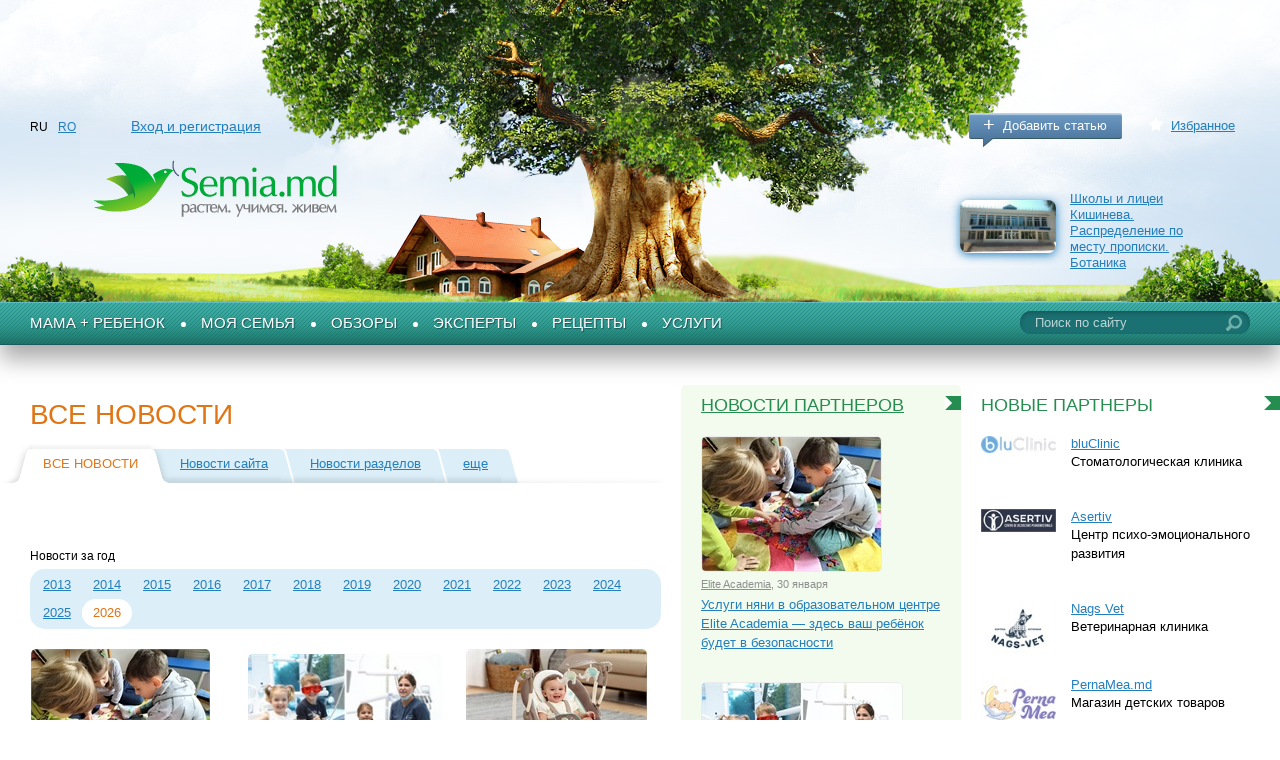

--- FILE ---
content_type: text/html; charset=utf-8
request_url: http://www.semia.md/ru/news/glamourgirls_new_05_11_2020/default.aspx
body_size: 12733
content:
<!DOCTYPE html PUBLIC "-//W3C//DTD XHTML 1.0 Transitional//EN" "http://www.w3.org/TR/xhtml1/DTD/xhtml1-transitional.dtd">

<html xmlns="http://www.w3.org/1999/xhtml" prefix="og: http://ogp.me/ns#">
<head><title>
	
                Все новости Новости в Молдове — Semia.md
            
</title><meta http-equiv="Content-Type" content="text/html; charset=utf-8" /><meta id="ctl00_metaDescription" name="description" content="
                Все новости Новости
            " /><meta id="ctl00_metaKeywords" name="keywords" content="
                Все новости Новости
            " /><meta property="fb:admins" content="100002629938082" /><link href="/favicon.ico" rel="shortcut icon" /><link rel="stylesheet" type="text/css" href="/css/style.css" /><link href="/css/jquery.autocomplete.css" rel="stylesheet" type="text/css" />
	<!--[if lte IE 7]><link rel="stylesheet" type="text/css" href="/css/ie7.css" /><![endif]-->
	<!--[if IE 8]><link rel="stylesheet" type="text/css" href="/css/ie8.css" /><![endif]-->
	<!--[if lt IE 9]><script type="text/javascript" src="/js/respond.min.js"></script><![endif]-->
	<!--[if gte IE 9]>
	  <style type="text/css">
		.gr {
		   filter: none;
		}
	  </style>
	<![endif]-->

	<script src="https://ajax.googleapis.com/ajax/libs/jquery/1.7.2/jquery.min.js"></script>

	<script type="text/javascript">		window.jQuery || document.write('<script src="/js/jquery-1.7.2.min.js">\x3C/script>')</script>

	<script src="/js/modernizr.custom.js" type="text/javascript"></script>

	<script src="/js/jquery.autocomplete.min.js" type="text/javascript"></script>

	<script type="text/javascript" src="/js/common.js"></script>

	<script src="/js/docready.js" type="text/javascript"></script>

	<link href="/js/fancybox/jquery.fancybox-1.3.4.css" rel="stylesheet" type="text/css" />

	<script src="https://ulogin.ru/js/ulogin.js"></script>
<script>
  (function(i,s,o,g,r,a,m){i['GoogleAnalyticsObject']=r;i[r]=i[r]||function(){
  (i[r].q=i[r].q||[]).push(arguments)},i[r].l=1*new Date();a=s.createElement(o),
  m=s.getElementsByTagName(o)[0];a.async=1;a.src=g;m.parentNode.insertBefore(a,m)
  })(window,document,'script','https://www.google-analytics.com/analytics.js','ga');

  ga('create', 'UA-33368992-1', 'auto');
  ga('send', 'pageview');

</script>

</head>
<body class="masterDefault">
	<form name="aspnetForm" method="post" action="/ru/news/glamourgirls_new_05_11_2020/default.aspx" id="aspnetForm">
<div>
<input type="hidden" name="__VIEWSTATE" id="__VIEWSTATE" value="/wEPDwUJLTY1MjEyNzM0ZBgBBRRjdGwwMCRjcGhNYWluJG12TWFpbg8PZGZka8eysYwpkFrz4C8YDg1YZKY3jnoGFn7D8bQ652HyaxE=" />
</div>


<script src="/handlers/Translations.ashx?lng=ru" type="text/javascript"></script>
<div>

	<input type="hidden" name="__VIEWSTATEGENERATOR" id="__VIEWSTATEGENERATOR" value="433FBFF9" />
	<input type="hidden" name="__EVENTTARGET" id="__EVENTTARGET" value="" />
	<input type="hidden" name="__EVENTARGUMENT" id="__EVENTARGUMENT" value="" />
	<input type="hidden" name="__EVENTVALIDATION" id="__EVENTVALIDATION" value="/wEdAANe3heDkQhX/SZQUhBDuqVDywt8aqQtfPSPvUoZnvGG9wUamMcL581rK4cFtI+RC28ADzz1XTrIOV5AKzbN9swuXGhZJwYaWzqsbDUs5wfw4g==" />
</div>
		<div class="imitBody">
			
<div id="fb-root"></div>
<script>    (function (d, s, id) {
        var js, fjs = d.getElementsByTagName(s)[0];
        if (d.getElementById(id)) return;
        js = d.createElement(s); js.id = id;
        js.src = "//connect.facebook.net/ru_RU/all.js#xfbml=1";
        fjs.parentNode.insertBefore(js, fjs);
    } (document, 'script', 'facebook-jssdk'));</script>

<script>
!function (d, id, did, st) {
  var js = d.createElement("script");
  js.src = "https://connect.ok.ru/connect.js";
  js.onload = js.onreadystatechange = function () {
  if (!this.readyState || this.readyState == "loaded" || this.readyState == "complete") {
    if (!this.executed) {
      this.executed = true;
      setTimeout(function () {
        OK.CONNECT.insertGroupWidget(id,did,st);
      }, 0);
    }
  }}
  d.documentElement.appendChild(js);
}(document,"ok_group_widget","54583883530266","{width:305,height:90}");
</script>

<!-- Yandex.Metrika counter -->
<script type="text/javascript">
    (function (d, w, c) {
        (w[c] = w[c] || []).push(function () {
            try {
                w.yaCounter29637525 = new Ya.Metrika({
                    id: 29637525,
                    webvisor: true,
                    clickmap: true,
                    trackLinks: true,
                    accurateTrackBounce: true
                });
            } catch (e) { }
        });

        var n = d.getElementsByTagName("script")[0],
            s = d.createElement("script"),
            f = function () { n.parentNode.insertBefore(s, n); };
        s.type = "text/javascript";
        s.async = true;
        s.src = (d.location.protocol == "https:" ? "https:" : "https:") + "//mc.yandex.ru/metrika/watch.js";

        if (w.opera == "[object Opera]") {
            d.addEventListener("DOMContentLoaded", f, false);
        } else { f(); }
    })(document, window, "yandex_metrika_callbacks");
</script>
<noscript><div><img src="//mc.yandex.ru/watch/29637525" style="position:absolute; left:-9999px;" alt="" /></div></noscript>
<!-- /Yandex.Metrika counter -->

<div class="header">
    <div class="inner clearfix">
        

        
        <ul class="langsPnl">
    
        <li>
            RU
        </li>
    
        <li>
            <a href="//www.familia.md/ro/news/glamourgirls_new_05_11_2020/default.aspx">RO</a>
        </li>
    
        </ul>

        <div class="accountPnl">
            
            <a href="/ru/signin/default.aspx" onclick="showEnterPopup(null);return false">
            Вход и регистрация
            </a>
            
            
        </div>
        <div class="addedPnl">
            <a href="/ru/add_your_article/default.aspx" class="btngr-abs btngr-addArticle plus blue gr">
                Добавить статью</a> <a href="/ru/favorites/default.aspx" class="favorite">
                    Избранное</a>
        </div>
        <br class="clear" />
        
<div class="articleHeader">
    <span class="img"><a href="/ru/info/home_and_family/education/scolarizare_2017_2018_chisinau_botanica/default.aspx">
        <img src="/i/info/Articles/mini/7230.jpg" alt="Школы и лицеи Кишинева. Распределение по месту прописки. Ботаника" title="Школы и лицеи Кишинева. Распределение по месту прописки. Ботаника"/></a></span> <span><span class="author">
            </span> <a href="/ru/info/home_and_family/education/scolarizare_2017_2018_chisinau_botanica/default.aspx">
                Школы и лицеи Кишинева. Распределение по месту прописки. Ботаника</a> </span>
</div>

        <span class="logo">
            <a id="ctl00_ucHeader_hypLogo" href="/">
            <img src="/i/logo_ru.png" alt="Семья.мд" title="Семья.мд" /></a></span>
    </div>
    
</div>
<div class="menuTop clearfix">
    <div id="ctl00_ucHeader_ctl01_pnlSearch" class="searchPnl" onkeypress="javascript:return WebForm_FireDefaultButton(event, &#39;ctl00_ucHeader_ctl01_ibtSearch&#39;)">
	
    <input name="ctl00$ucHeader$ctl01$txtSearch" type="text" value="Поиск по сайту" id="ctl00_ucHeader_ctl01_txtSearch" class="startText" />
    <input type="submit" name="ctl00$ucHeader$ctl01$ibtSearch" value="" id="ctl00_ucHeader_ctl01_ibtSearch" />

</div>

    <?xml version="1.0" encoding="utf-8"?><ul id="ulTopMenu"><li><a href="/ru/info/children/default.aspx">Мама + Ребенок</a></li><li><a href="/ru/info/home_and_family/default.aspx">Моя семья</a></li><li><a href="/ru/info/prezentari/default.aspx">Обзоры</a></li><li><a href="/ru/info/experts/default.aspx">Эксперты</a></li><li><a href="/ru/info/recete/default.aspx">Рецепты</a></li><li class="last"><a href="/ru/products/default.aspx">Услуги</a></li></ul>

</div>

			
			<div class="wrapperMain">
				<div class="innerWrapperMain">
					<div class="lCol">
						




						
	
			<h1>
				Все новости</h1>
			
					<div class="tabs-abs tabs-allNews clearfix">
						<ul>
				
					<li class="active"><a href="/ru/news/all_news/default.aspx">
						Все новости
					</a></li>
				
					<li class=""><a href="/ru/news/site_news/default.aspx">
						Новости сайта
					</a></li>
				
					<li class=""><a href="/ru/news/chapter_news/default.aspx">
						Новости разделов
					</a></li>
				
					<li class=""><a href="/ru/news/company_news/default.aspx">
						Новости организаций
					</a></li>
				
					</ul></div>
				
			
			<br />
			<br />
			
					<div class="pagingNews clearfix">
						<h6>
							Новости за год</h6>
						<ul class="paging-abs paging-news">
				
					<li class=""><a href="/ru/news/all_news/default.aspx?year=2013">
						2013
					</a></li>
				
					<li class=""><a href="/ru/news/all_news/default.aspx?year=2014">
						2014
					</a></li>
				
					<li class=""><a href="/ru/news/all_news/default.aspx?year=2015">
						2015
					</a></li>
				
					<li class=""><a href="/ru/news/all_news/default.aspx?year=2016">
						2016
					</a></li>
				
					<li class=""><a href="/ru/news/all_news/default.aspx?year=2017">
						2017
					</a></li>
				
					<li class=""><a href="/ru/news/all_news/default.aspx?year=2018">
						2018
					</a></li>
				
					<li class=""><a href="/ru/news/all_news/default.aspx?year=2019">
						2019
					</a></li>
				
					<li class=""><a href="/ru/news/all_news/default.aspx?year=2020">
						2020
					</a></li>
				
					<li class=""><a href="/ru/news/all_news/default.aspx?year=2021">
						2021
					</a></li>
				
					<li class=""><a href="/ru/news/all_news/default.aspx?year=2022">
						2022
					</a></li>
				
					<li class=""><a href="/ru/news/all_news/default.aspx?year=2023">
						2023
					</a></li>
				
					<li class=""><a href="/ru/news/all_news/default.aspx?year=2024">
						2024
					</a></li>
				
					<li class=""><a href="/ru/news/all_news/default.aspx?year=2025">
						2025
					</a></li>
				
					<li class="active"><a href="/ru/news/all_news/default.aspx?year=2026">
						2026
					</a></li>
				
					</ul></div>
				
			
					<ul class="listItems-abs listItems-newsOneCat">
				
					<li><a href="/ru/news/all_news/eliteacademia_news_30_01_2026/default.aspx"
						class="img">
						<img src="/i/info/Articles/mini/12926.jpg" alt="Услуги няни в образовательном центре Elite Academia — здесь ваш ребёнок будет в безопасности" title="Услуги няни в образовательном центре Elite Academia — здесь ваш ребёнок будет в безопасности"/></a>
						<span class="author"><a href="/ru/products/default.aspx?company=eliteacademia">Elite Academia</a>,</span>
						<span class="date">
							30 января</span>
						<a href="/ru/news/all_news/eliteacademia_news_30_01_2026/default.aspx">Услуги няни в образовательном центре Elite Academia — здесь ваш ребёнок будет в безопасности</a>
					</li>
				
					<li><a href="/ru/news/all_news/bluClinic_news_27_01_26/default.aspx"
						class="img">
						<img src="/i/info/Articles/mini/12920.jpg" alt="Первый стоматологический осмотр ребёнка — рекомендации для родителей" title="Первый стоматологический осмотр ребёнка — рекомендации для родителей"/></a>
						<span class="author"><a href="/ru/products/default.aspx?company=info@bluclinic.md">bluClinic</a>,</span>
						<span class="date">
							27 января</span>
						<a href="/ru/news/all_news/bluClinic_news_27_01_26/default.aspx">Первый стоматологический осмотр ребёнка — рекомендации для родителей</a>
					</li>
				
					<li><a href="/ru/news/all_news/pernamea_news_27_01_26/default.aspx"
						class="img">
						<img src="/i/info/Articles/mini/12919.jpg" alt="Детские шезлонги  и качалки: как выбрать идеальную модель" title="Детские шезлонги  и качалки: как выбрать идеальную модель"/></a>
						<span class="author"><a href="/ru/products/default.aspx?company=pernamea">PernaMea.md</a>,</span>
						<span class="date">
							26 января</span>
						<a href="/ru/news/all_news/pernamea_news_27_01_26/default.aspx">Детские шезлонги  и качалки: как выбрать идеальную модель</a>
					</li>
				
					<li><a href="/ru/news/all_news/academica_news_2_01_2026/default.aspx"
						class="img">
						<img src="/i/info/Articles/mini/12917.jpg" alt="В &#171;Академике&#187; открыт набор на &#171;Экспресс-подготовку к школе&#187;!" title="В &#171;Академике&#187; открыт набор на &#171;Экспресс-подготовку к школе&#187;!"/></a>
						<span class="author"><a href="/ru/products/default.aspx?company=babovaprim@gmail.com">Academica</a>,</span>
						<span class="date">
							24 января</span>
						<a href="/ru/news/all_news/academica_news_2_01_2026/default.aspx">В «Академике» открыт набор на «Экспресс-подготовку к школе»!</a>
					</li>
				
					<li><a href="/ru/news/all_news/glamourgirls_news_22_01_2026/default.aspx"
						class="img">
						<img src="/i/info/Articles/mini/12913.jpg" alt="Организуйте день рождения вашей девочки в Glamour Girls!" title="Организуйте день рождения вашей девочки в Glamour Girls!"/></a>
						<span class="author"><a href="/ru/products/default.aspx?company=glamgirls">Glamour Girls</a>,</span>
						<span class="date">
							22 января</span>
						<a href="/ru/news/all_news/glamourgirls_news_22_01_2026/default.aspx">Организуйте день рождения вашей девочки в Glamour Girls!</a>
					</li>
				
					<li><a href="/ru/news/all_news/familyshoppingcenter_news_22_01_26/default.aspx"
						class="img">
						<img src="/i/info/Articles/mini/12911.jpg" alt="Развлечения и вкусные угощения для всей семьи в Family Shopping Center" title="Развлечения и вкусные угощения для всей семьи в Family Shopping Center"/></a>
						<span class="author"><a href="/ru/products/default.aspx?company=familyshop">Family Shopping Center</a>,</span>
						<span class="date">
							22 января</span>
						<a href="/ru/news/all_news/familyshoppingcenter_news_22_01_26/default.aspx">Развлечения и вкусные угощения для всей семьи в Family Shopping Center</a>
					</li>
				
					<li><a href="/ru/news/all_news/nagsvet_news_21_01_2026/default.aspx"
						class="img">
						<img src="/i/info/Articles/mini/12909.jpg" alt="Ожирение у собак и кошек. Выберите лечебную диету вместе со специалистами клиники Nags Vet" title="Ожирение у собак и кошек. Выберите лечебную диету вместе со специалистами клиники Nags Vet"/></a>
						<span class="author"><a href="/ru/products/default.aspx?company=clinicanagsvet@gmail.com">Nags Vet</a>,</span>
						<span class="date">
							21 января</span>
						<a href="/ru/news/all_news/nagsvet_news_21_01_2026/default.aspx">Ожирение у собак и кошек. Выберите лечебную диету вместе со специалистами клиники Nags Vet</a>
					</li>
				
					<li><a href="/ru/news/all_news/sancos_news_16_01_26/default.aspx"
						class="img">
						<img src="/i/info/Articles/mini/12907.jpg" alt="Забота о себе начинаеться изнутри — проверь свой имунитет!" title="Забота о себе начинаеться изнутри — проверь свой имунитет!"/></a>
						<span class="author"><a href="/ru/products/default.aspx?company=sancos">Sancos</a>,</span>
						<span class="date">
							16 января</span>
						<a href="/ru/news/all_news/sancos_news_16_01_26/default.aspx">Забота о себе начинаеться изнутри — проверь свой имунитет!</a>
					</li>
				
					<li><a href="/ru/news/all_news/art_orehova_news_16_01_26/default.aspx"
						class="img">
						<img src="/i/info/Articles/mini/12904.jpg" alt="Творческий мастер-класс для маленьких художников!" title="Творческий мастер-класс для маленьких художников!"/></a>
						<span class="author"><a href="/ru/products/default.aspx?company=artorehova@gmail.com">Семь цветов счастья</a>,</span>
						<span class="date">
							16 января</span>
						<a href="/ru/news/all_news/art_orehova_news_16_01_26/default.aspx">Творческий мастер-класс для маленьких художников!</a>
					</li>
				
					<li><a href="/ru/news/all_news/iuliana_beauty_news_15_01_2026/default.aspx"
						class="img">
						<img src="/i/info/Articles/mini/12900.jpg" alt="Обертывания в термотуннеле – идеальное решение для стройности и здоровья в холодный сезон" title="Обертывания в термотуннеле – идеальное решение для стройности и здоровья в холодный сезон"/></a>
						<span class="author"><a href="/ru/products/default.aspx?company=iulianabeauty17@gmail.com">Iuliana Beauty</a>,</span>
						<span class="date">
							15 января</span>
						<a href="/ru/news/all_news/iuliana_beauty_news_15_01_2026/default.aspx">Обертывания в термотуннеле – идеальное решение для стройности и здоровья в холодный сезон</a>
					</li>
				
					<li><a href="/ru/news/all_news/bluClinic_news_15_01_26/default.aspx"
						class="img">
						<img src="/i/info/Articles/mini/12899.jpg" alt="Кто стоит за вашей идеальной улыбкой? Познакомьтесь с командой bluClinic" title="Кто стоит за вашей идеальной улыбкой? Познакомьтесь с командой bluClinic"/></a>
						<span class="author"><a href="/ru/products/default.aspx?company=info@bluclinic.md">bluClinic</a>,</span>
						<span class="date">
							15 января</span>
						<a href="/ru/news/all_news/bluClinic_news_15_01_26/default.aspx">Кто стоит за вашей идеальной улыбкой? Познакомьтесь с командой bluClinic</a>
					</li>
				
					<li><a href="/ru/news/all_news/moldexpo_news_15_01_26/default.aspx"
						class="img">
						<img src="/i/info/Articles/mini/12898.jpg" alt="Три дня праздничных цен на TOURISM &amp; TRAVEL EXPO – 2026" title="Три дня праздничных цен на TOURISM &amp; TRAVEL EXPO – 2026"/></a>
						
						<span class="date">
							15 января</span>
						<a href="/ru/news/all_news/moldexpo_news_15_01_26/default.aspx">Три дня праздничных цен на TOURISM & TRAVEL EXPO – 2026</a>
					</li>
				
					<li><a href="/ru/news/all_news/school_of_art_news_14_01_2025/default.aspx"
						class="img">
						<img src="/i/info/Articles/mini/12897.jpg" alt="School of Art, Design &amp; Music приглашает на курсы!" title="School of Art, Design &amp; Music приглашает на курсы!"/></a>
						<span class="author"><a href="/ru/products/default.aspx?company=dmitri_nedelcev@mail.ru">School of Art, Design & Music</a>,</span>
						<span class="date">
							14 января</span>
						<a href="/ru/news/all_news/school_of_art_news_14_01_2025/default.aspx">School of Art, Design & Music приглашает на курсы!</a>
					</li>
				
					<li><a href="/ru/news/all_news/news_pernamea_12_01/default.aspx"
						class="img">
						<img src="/i/info/Articles/mini/12895.jpg" alt="Собираетесь купить ингалятор для ребёнка? Всё, что нужно знать перед покупкой." title="Собираетесь купить ингалятор для ребёнка? Всё, что нужно знать перед покупкой."/></a>
						<span class="author"><a href="/ru/products/default.aspx?company=pernamea">PernaMea.md</a>,</span>
						<span class="date">
							12 января</span>
						<a href="/ru/news/all_news/news_pernamea_12_01/default.aspx">Собираетесь купить ингалятор для ребёнка? Всё, что нужно знать перед покупкой.</a>
					</li>
				
					<li><a href="/ru/news/all_news/news_asertiv_12_01/default.aspx"
						class="img">
						<img src="/i/info/Articles/mini/12894.jpg" alt="Когда следует обратиться к логопеду? Основные признаки, которые могут указывать на нарушения речи у ребенка" title="Когда следует обратиться к логопеду? Основные признаки, которые могут указывать на нарушения речи у ребенка"/></a>
						<span class="author"><a href="/ru/products/default.aspx?company=proasertiv.md@gmail.com">Asertiv</a>,</span>
						<span class="date">
							12 января</span>
						<a href="/ru/news/all_news/news_asertiv_12_01/default.aspx">Когда следует обратиться к логопеду? Основные признаки, которые могут указывать на нарушения речи у ребенка</a>
					</li>
				
					<li><a href="/ru/news/all_news/bravokids_news_06_10_2026/default.aspx"
						class="img">
						<img src="/i/info/Articles/mini/12892.jpg" alt="Bravokids Education заботится о психологическом развитии вашего ребёнка!" title="Bravokids Education заботится о психологическом развитии вашего ребёнка!"/></a>
						<span class="author"><a href="/ru/products/default.aspx?company=bravokids">Bravokids Education</a>,</span>
						<span class="date">
							06 января</span>
						<a href="/ru/news/all_news/bravokids_news_06_10_2026/default.aspx">Bravokids Education заботится о психологическом развитии вашего ребёнка!</a>
					</li>
				
					<li><a href="/ru/news/all_news/teko_news_06_01_2026/default.aspx"
						class="img">
						<img src="/i/info/Articles/mini/12891.jpg" alt="Знаете ли вы, что в детском саду Teko можно выбрать программу, подходящую вашему ребёнку?" title="Знаете ли вы, что в детском саду Teko можно выбрать программу, подходящую вашему ребёнку?"/></a>
						<span class="author"><a href="/ru/products/default.aspx?company=contact@tech4kids.md">Teko</a>,</span>
						<span class="date">
							06 января</span>
						<a href="/ru/news/all_news/teko_news_06_01_2026/default.aspx">Знаете ли вы, что в детском саду Teko можно выбрать программу, подходящую вашему ребёнку?</a>
					</li>
				
					<li><a href="/ru/news/all_news/umnitsa_news_06_01_2026/default.aspx"
						class="img">
						<img src="/i/info/Articles/mini/12890.jpg" alt="Откройте для себя частный детский сад Умница – место, где ваш ребёнок учится, играет и растёт с радостью!" title="Откройте для себя частный детский сад Умница – место, где ваш ребёнок учится, играет и растёт с радостью!"/></a>
						<span class="author"><a href="/ru/products/default.aspx?company=surm.anticamera">УМНИЦА</a>,</span>
						<span class="date">
							06 января</span>
						<a href="/ru/news/all_news/umnitsa_news_06_01_2026/default.aspx">Откройте для себя частный детский сад Умница – место, где ваш ребёнок учится, играет и растёт с радостью!</a>
					</li>
				
					</ul>
				
			<div class="paging2-abs paging2-news"><span class="active">1</span><a href="/ru/news/all_news/default.aspx?year=2026&page_=page_2" class="">2</a></div>
		

					</div>
					<div class="cCol">
						

						
        <h2 class="green rFlag">
            <a href="/ru/news/default.aspx">
                Новости партнеров</a>
        </h2>
        <ul class="listItems-abs listItems-newsCcol">
    
        <li>
            <a href="/ru/news/eliteacademia_news_30_01_2026/default.aspx" class="img"><img src="/i/info/Articles/mini/12926.jpg" border="0" /></a>
            <span class="date"><a href="/ru/products/default.aspx?company=eliteacademia">
                Elite Academia</a>, 30 января</span>
		    <p><a href="/ru/news/eliteacademia_news_30_01_2026/default.aspx">Услуги няни в образовательном центре Elite Academia — здесь ваш ребёнок будет в безопасности</a>
            </p>           
        </li>
    
        <li>
            <a href="/ru/news/bluClinic_news_27_01_26/default.aspx" class="img"><img src="/i/info/Articles/mini/12920.jpg" border="0" /></a>
            <span class="date"><a href="/ru/products/default.aspx?company=info@bluclinic.md">
                bluClinic</a>, 27 января</span>
		    <p><a href="/ru/news/bluClinic_news_27_01_26/default.aspx">Первый стоматологический осмотр ребёнка — рекомендации для родителей</a>
            </p>           
        </li>
    
        <li>
            <a href="/ru/news/pernamea_news_27_01_26/default.aspx" class="img"><img src="/i/info/Articles/mini/12919.jpg" border="0" /></a>
            <span class="date"><a href="/ru/products/default.aspx?company=pernamea">
                PernaMea.md</a>, 26 января</span>
		    <p><a href="/ru/news/pernamea_news_27_01_26/default.aspx">Детские шезлонги  и качалки: как выбрать идеальную модель</a>
            </p>           
        </li>
    
        </ul>
    

						
						
					</div>
					<div id="ctl00_divRightCol" class="rCol">
						
						
						
<h2 class="green rFlag">
    Новые партнеры
</h2>

        <ul class="listNewCompsOnIndex">
    
        <li><a href="/ru/products/default.aspx?company=info@bluclinic.md">
            <img src="/i/usr/mini/8653.jpg" border="0" /></a>
            <div class="cont">
                <a href="/ru/products/default.aspx?company=info@bluclinic.md">
                    bluClinic</a>
                <p>
                    Стоматологическая клиника</p>
            </div>
        </li>
    
        <li><a href="/ru/products/default.aspx?company=proasertiv.md@gmail.com">
            <img src="/i/usr/mini/8643.jpg" border="0" /></a>
            <div class="cont">
                <a href="/ru/products/default.aspx?company=proasertiv.md@gmail.com">
                    Asertiv</a>
                <p>
                    Центр психо-эмоционального развития</p>
            </div>
        </li>
    
        <li><a href="/ru/products/default.aspx?company=clinicanagsvet@gmail.com">
            <img src="/i/usr/mini/8637.jpg" border="0" /></a>
            <div class="cont">
                <a href="/ru/products/default.aspx?company=clinicanagsvet@gmail.com">
                    Nags Vet</a>
                <p>
                    Ветеринарная клиника</p>
            </div>
        </li>
    
        <li><a href="/ru/products/default.aspx?company=pernamea">
            <img src="/i/usr/mini/8609.jpg" border="0" /></a>
            <div class="cont">
                <a href="/ru/products/default.aspx?company=pernamea">
                    PernaMea.md</a>
                <p>
                    Магазин детских товаров</p>
            </div>
        </li>
    
        <li><a href="/ru/products/default.aspx?company=Stelli243">
            <img src="/i/usr/mini/8595.jpg" border="0" /></a>
            <div class="cont">
                <a href="/ru/products/default.aspx?company=Stelli243">
                    Bravito After School</a>
                <p>
                    Образовательный центр</p>
            </div>
        </li>
    
        </ul>
    



						
<h2 class="green rFlag">
	Самое интересное
</h2>

		<ul class="listItems-abs listItems-articles">
			
	
		<li class="Article"><a class="img"
			href="/ru/info/prezentari/sanatate/gde_iskati_pediatora/default.aspx">
			<span class="type"><img src="/i/info/Articles/mini/1532.jpg" alt="Где искать педиатра в Кишиневе? Обзор" title="Где искать педиатра в Кишиневе? Обзор"/><span><i></i></span></span>
		</a>
			<div class="cont">
                <span class="comercial"> </span>               
				<span class="author"><a href="/ru/users/default.aspx?id=873">Вероника Василаки</a>,</span>
				<h3>
					<a href="/ru/info/prezentari/sanatate/gde_iskati_pediatora/default.aspx">
						Где искать педиатра в Кишиневе? Обзор</a>
				</h3>
				
				<div class="statsPnl">
					<span class="likes" title="Likes">
						12</span> <span class="comments"
							title="Комментариев">
							4</span>
					<span class="views" title="Просмотров">
						269346</span>
				</div>
			</div>
		</li>
	
		<li class="Article"><a class="img"
			href="/ru/info/home_and_family/home/nagsvet_news_01_12_2025/default.aspx">
			<span class="type"><img src="/i/info/Articles/mini/12843.jpg" alt="Профессионалы по собакам и кошкам: ветеринарная клиника Nags Vet в Кишинёве" title="Профессионалы по собакам и кошкам: ветеринарная клиника Nags Vet в Кишинёве"/><span><i></i></span></span>
		</a>
			<div class="cont">
                <span class="comercial"> </span>               
				<span class="author"><a href="/ru/products/default.aspx?company=clinicanagsvet@gmail.com">Nags Vet</a>,</span>
				<h3>
					<a href="/ru/info/home_and_family/home/nagsvet_news_01_12_2025/default.aspx">
						Профессионалы по собакам и кошкам: ветеринарная клиника Nags Vet в Кишинёве</a>
				</h3>
				
				<div class="statsPnl">
					<span class="likes" title="Likes">
						1</span> <span class="comments"
							title="Комментариев">
							0</span>
					<span class="views" title="Просмотров">
						579</span>
				</div>
			</div>
		</li>
	
		<li class="Article"><a class="img"
			href="/ru/info/children/from_1_to_3_years/magicparty_news_28_11_2025/default.aspx">
			<span class="type"><img src="/i/info/Articles/mini/12838.jpg" alt="Magic Party: история клуба, который дарит детям праздник мечты" title="Magic Party: история клуба, который дарит детям праздник мечты"/><span><i></i></span></span>
		</a>
			<div class="cont">
                <span class="comercial"> </span>               
				<span class="author"><a href="/ru/products/default.aspx?company=magicparty@inbox.ru">Magic Party</a>,</span>
				<h3>
					<a href="/ru/info/children/from_1_to_3_years/magicparty_news_28_11_2025/default.aspx">
						Magic Party: история клуба, который дарит детям праздник мечты</a>
				</h3>
				
				<div class="statsPnl">
					<span class="likes" title="Likes">
						0</span> <span class="comments"
							title="Комментариев">
							0</span>
					<span class="views" title="Просмотров">
						655</span>
				</div>
			</div>
		</li>
	
		<li class="Article"><a class="img"
			href="/ru/info/children/from_1_to_3_years/eliteacademia_news_16_10_2025/default.aspx">
			<span class="type"><img src="/i/info/Articles/mini/12745.jpg" alt="Elite Academia – место, где дети учатся, играют и гармонично развиваются" title="Elite Academia – место, где дети учатся, играют и гармонично развиваются"/><span><i></i></span></span>
		</a>
			<div class="cont">
                <span class="comercial"> </span>               
				<span class="author"><a href="/ru/products/default.aspx?company=eliteacademia">Elite Academia</a>,</span>
				<h3>
					<a href="/ru/info/children/from_1_to_3_years/eliteacademia_news_16_10_2025/default.aspx">
						Elite Academia – место, где дети учатся, играют и гармонично развиваются</a>
				</h3>
				
				<div class="statsPnl">
					<span class="likes" title="Likes">
						0</span> <span class="comments"
							title="Комментариев">
							0</span>
					<span class="views" title="Просмотров">
						545</span>
				</div>
			</div>
		</li>
	
		<li class="Article"><a class="img"
			href="/ru/info/recete/mama_cooking/rodica_berescu_news_dovlecei_gratinati/default.aspx">
			<span class="type"><img src="/i/info/Articles/mini/10282.jpg" alt="Кабачки в панировке" title="Кабачки в панировке"/><span><i></i></span></span>
		</a>
			<div class="cont">
                <span class="comercial"> </span>               
				
				<h3>
					<a href="/ru/info/recete/mama_cooking/rodica_berescu_news_dovlecei_gratinati/default.aspx">
						Кабачки в панировке</a>
				</h3>
				
				<div class="statsPnl">
					<span class="likes" title="Likes">
						0</span> <span class="comments"
							title="Комментариев">
							0</span>
					<span class="views" title="Просмотров">
						272</span>
				</div>
			</div>
		</li>
	
		</ul>
	


						
<h2 class="sandy rFlag">
    Популярные темы
	
</h2>

		<ul class="listNewThemesOnIndex">
			
	
		<li><a class="img" href="/ru/info/children/from_3_to_7/tag_1302/default.aspx">
			<img src="/i/tags/1302.jpg"
				alt="Детские развлечения Кишинева" /></a>
			<div class="cont">
				<a href="/ru/info/children/from_3_to_7/tag_1302/default.aspx">
					Детские развлечения Кишинева</a>
				
				
				<div class="statsPnl">
					<span>
						Статей:
						17</span> <span class="views"
							title="Просмотров">
							757712</span>
				</div>
			</div>
		</li>
	
		<li><a class="img" href="/ru/info/children/from_3_to_7/tag_280/default.aspx">
			<img src="/i/tags/280.jpg"
				alt="Спорт и физическое развитие" /></a>
			<div class="cont">
				<a href="/ru/info/children/from_3_to_7/tag_280/default.aspx">
					Спорт и физическое развитие</a>
				
				
				<div class="statsPnl">
					<span>
						Статей:
						18</span> <span class="views"
							title="Просмотров">
							417142</span>
				</div>
			</div>
		</li>
	
		<li><a class="img" href="/ru/info/home_and_family/education/tag_517/default.aspx">
			<img src="/i/tags/517.jpg"
				alt="Курсы для взрослых" /></a>
			<div class="cont">
				<a href="/ru/info/home_and_family/education/tag_517/default.aspx">
					Курсы для взрослых</a>
				
				
				<div class="statsPnl">
					<span>
						Статей:
						25</span> <span class="views"
							title="Просмотров">
							619597</span>
				</div>
			</div>
		</li>
	
		<li><a class="img" href="/ru/info/children/from_1_to_3_years/tag_99/default.aspx">
			<img src="/i/tags/99.jpg"
				alt="Детский сад" /></a>
			<div class="cont">
				<a href="/ru/info/children/from_1_to_3_years/tag_99/default.aspx">
					Детский сад</a>
				
				
				<div class="statsPnl">
					<span>
						Статей:
						30</span> <span class="views"
							title="Просмотров">
							388423</span>
				</div>
			</div>
		</li>
	
		<li><a class="img" href="/ru/info/children/from_3_to_7/tag_1203/default.aspx">
			<img src="/i/tags/1203.jpg"
				alt="Детское образование в Молдове" /></a>
			<div class="cont">
				<a href="/ru/info/children/from_3_to_7/tag_1203/default.aspx">
					Детское образование в Молдове</a>
				
				
				<div class="statsPnl">
					<span>
						Статей:
						44</span> <span class="views"
							title="Просмотров">
							849688</span>
				</div>
			</div>
		</li>
	
		</ul>
	


						

						
						
					</div>
				</div>
			</div>
			
<div class="footer" id="footerMain">
    <div class="innerFooter">
        <div class="wrap_menuFooter">
            <?xml version="1.0" encoding="utf-16"?><ul><li class="special">Semia.md</li><li><a href="/ru/about/agreement/default.aspx">Соглашение</a></li><li><a href="/ru/about/about_site/default.aspx">О сайте</a></li><li><a href="/ru/about/_news/default.aspx">Новости</a></li><li><a href="/ru/about/vacancy/default.aspx">Вакансии</a></li><li><a href="/ru/about/feedback/default.aspx">Контакты</a></li><li><a href="/ru/about/advs/default.aspx">Разместить рекламу</a></li></ul><ul><li class="special">Мама + Ребенок</li><li><a href="/ru/info/children/planning/default.aspx">Планирование</a></li><li><a href="/ru/info/children/pregpregnancy/default.aspx">Беременность</a></li><li><a href="/ru/info/children/childbearing/default.aspx">Роды</a></li><li><a href="/ru/info/children/up_to_1_year/default.aspx">До 1 года</a></li><li><a href="/ru/info/children/from_1_to_3_years/default.aspx">От 1 до 3 лет</a></li><li><a href="/ru/info/children/from_3_to_7/default.aspx">От 3 до 7 лет</a></li><li><a href="/ru/info/children/older_then_7/default.aspx">Старше 7 лет</a></li><li><a href="/ru/info/children/health/default.aspx">Здоровье ребенка</a></li><li><a href="/ru/info/children/growth/default.aspx">Развитие</a></li><li><a href="/ru/info/children/buy_1/default.aspx">Покупки</a></li></ul><ul><li class="special">Моя семья</li><li><a href="/ru/info/home_and_family/home/default.aspx">Дом</a></li><li><a href="/ru/info/home_and_family/health/default.aspx">Здоровье</a></li><li><a href="/ru/info/home_and_family/beauty/default.aspx">Красота</a></li><li><a href="/ru/info/home_and_family/education/default.aspx">Образование и работа</a></li><li><a href="/ru/info/home_and_family/body/default.aspx">Спорт</a></li><li><a href="/ru/info/home_and_family/law/default.aspx">Юридическая справка</a></li><li><a href="/ru/info/home_and_family/trip/default.aspx">Путешествия и отдых</a></li><li><a href="/ru/info/home_and_family/relations/default.aspx">Отношения и внутренняя гармония</a></li><li><a href="/ru/info/home_and_family/people/default.aspx">Интересные люди</a></li><li><a href="/ru/info/home_and_family/cookery/default.aspx">Кулинария</a></li></ul><ul><li class="special">Обзоры</li><li><a href="/ru/info/prezentari/sanatate/default.aspx">Здоровье</a></li><li><a href="/ru/info/prezentari/educatie/default.aspx">Образование</a></li><li><a href="/ru/info/prezentari/sport/default.aspx">Спорт</a></li><li><a href="/ru/info/prezentari/frumusete/default.aspx">Красота</a></li><li><a href="/ru/info/prezentari/casa/default.aspx">Дом</a></li><li><a href="/ru/info/prezentari/odihna/default.aspx">Отдых и развлечения</a></li><li><a href="/ru/info/prezentari/shopping/default.aspx">Покупки</a></li></ul><ul><li class="special">Эксперты</li><li><a href="/ru/info/experts/psychologist/default.aspx">Психологи</a></li><li><a href="/ru/info/experts/pedagogue/default.aspx">Педагоги</a></li><li><a href="/ru/info/experts/fitness_sport_expert/default.aspx">Фитнес тренеры</a></li><li><a href="/ru/info/experts/business_consultants/default.aspx">Бизнес консультанты</a></li></ul><ul><li class="special">Рецепты</li><li><a href="/ru/info/recete/mama_cooking/default.aspx">Мама готовит</a></li><li><a href="/ru/info/recete/housewife_guide/default.aspx">Гид современной хозяйки</a></li></ul><ul><li class="special">Сайты по теме</li><li><a href="/ru/cool_sites/svadiba.md/default.aspx">Svadiba.md</a></li></ul>
        </div>
        <div class="footFoot">
            <a href="/ru/about/advs/default.aspx" class="btnFoot">
                Добавить компанию</a> <a href="/ru/add_your_article/default.aspx" class="btnFoot">
                    Добавить статью</a>
            <br class="clear" />
            <a href="http://www.whitespace.md" target="_blank" class="awd">
                
			<span>Сайт создан в</span>
			<img width="105" height="47" src="/i/white_space.png" alt="Студия White Space" title="Студия White Space" />
		
			</a>				
            <div class="copyright">
                Semia.md &copy;&nbsp;2012 — 2020<br />
			Все о беременности, детях, здоровье и семье
                
			<div class="contentSiteFooter"><p><span class="jsLink" onclick="$('#popupContentSiteFooter').show();">Использование материалов сайта</span</p>
			<div id="popupContentSiteFooter" class="popup-abs popup-contentSiteFooter">
			<div class="close" onclick="$(this).parent().hide();">&times;</div>
			<div class="cont">
			<h2>Использование материалов сайта Semia.md</h2>
			<p>Полное или частичное использование материалов сайта допустимо только с письменного разрешения редакции.
			При любом цитировании обязательна активная ссылка на <a href=https://www.semia.md/ target="blank">www.semia.md</a>. <br />
			Случаи нарушения будут разбираться в соответствии с законодательством РМ.</p>
			</div>
			</div>
			</div>
		
            </div>
<!-- Yandex.Metrika informer -->
<a style="position:absolute; opacity:0" href="https://metrika.yandex.ru/stat/?id=29637525&amp;from=informer"
target="_blank" rel="nofollow"><img src="//bs.yandex.ru/informer/29637525/3_1_FFFFFFFF_EFEFEFFF_0_pageviews"
style="width:88px; height:31px; border:0;" alt="Яндекс.Метрика" title="Яндекс.Метрика: данные за сегодня (просмотры, визиты и уникальные посетители)" onclick="try{Ya.Metrika.informer({i:this,id:29637525,lang:'ru'});return false}catch(e){}"/></a>
<!-- /Yandex.Metrika informer -->
        </div>
        <a href="http://www.facebook.com/Semia.md" target="_blank" class="fb">
                Мы на Facebook`е</a>
    </div>
</div>

		</div>
	
<script type="text/javascript">
//<![CDATA[
var theForm = document.forms['aspnetForm'];
if (!theForm) {
    theForm = document.aspnetForm;
}
function __doPostBack(eventTarget, eventArgument) {
    if (!theForm.onsubmit || (theForm.onsubmit() != false)) {
        theForm.__EVENTTARGET.value = eventTarget;
        theForm.__EVENTARGUMENT.value = eventArgument;
        theForm.submit();
    }
}
//]]>
</script>


<script src="/WebResource.axd?d=sMJa-kxZ4BLyeVb7tPbWfM8HweNOkyBy9AKohmZ4tzDFSuWcICj_YSSGsjah-VqSHZ_6bYRodA99VuxDEzG9IgS8cxoIuGNaMByJsbOnA541&amp;t=637100542300000000" type="text/javascript"></script>


<script type="text/javascript">
//<![CDATA[
mainParams.lng='ru';mainParams.signedIn=false;mainParams.userProvider='';//]]>
</script>
</form>

	<script type="text/javascript">
		var nameGruppedTab = 'еще';
	</script>

	<script src="/js/fancybox/jquery.easing-1.3.pack.js" type="text/javascript"></script>

	<script src="/js/fancybox/jquery.fancybox-1.3.4.pack.js" type="text/javascript"></script>

	<script src="/js/scrollbar.js" type="text/javascript"></script>

	<div class="clouds">
	</div>
	<div class="pastoral">
		<div class="tree">
		</div>
	</div>
    <link rel="stylesheet" type="text/css" href="/css/medias.css" />
</body>
</html>


--- FILE ---
content_type: text/html; charset=utf-8
request_url: http://www.semia.md/page_modules/SubMenu.aspx?url=ru/info/home_and_family
body_size: 1224
content:
<?xml version="1.0" encoding="utf-8"?><ul class="listSub"><li><a href="/ru/info/home_and_family/home/default.aspx">Дом</a></li><li><a href="/ru/info/home_and_family/health/default.aspx">Здоровье</a></li><li><a href="/ru/info/home_and_family/beauty/default.aspx">Красота</a></li><li><a href="/ru/info/home_and_family/education/default.aspx">Образование и работа</a></li><li><a href="/ru/info/home_and_family/body/default.aspx">Спорт</a></li><li><a href="/ru/info/home_and_family/law/default.aspx">Юридическая справка</a></li><li><a href="/ru/info/home_and_family/trip/default.aspx">Путешествия и отдых</a></li><li><a href="/ru/info/home_and_family/relations/default.aspx">Отношения и внутренняя гармония</a></li><li><a href="/ru/info/home_and_family/people/default.aspx">Интересные люди</a></li><li><a href="/ru/info/home_and_family/cookery/default.aspx">Кулинария</a></li></ul><div class="blocks"><div class="block blockTag"><h4>Популярная тема</h4><a href="/ru/info/home_and_family/health/tag_540/default.aspx"><span class="img"><img src="/i/tags/540.jpg" alt="Медицина в Молдове" /></span></a><p><a href="/ru/info/home_and_family/health/tag_540/default.aspx">Медицина в Молдове</a></p><div class="statsPnl"><span title="Статей">Статей: 59</span><span class="views" title="Просмотров">1527594</span></div></div><div class="block blockTag"><h4>Подборка редакции</h4><a href="/ru/info/home_and_family/relations/tag_1169/default.aspx"><span class="img"><img src="/i/tags/1169.jpg" alt="Изучение иностранных языков" /></span></a><p><a href="/ru/info/home_and_family/relations/tag_1169/default.aspx">Изучение иностранных языков</a></p><div class="statsPnl"><span title="Статей">Статей: 5</span><span class="views" title="Просмотров">95430</span></div></div><div class="&#xD;&#xA;                block blockArticle Статья"><h4>Стоит почитать</h4><a href="/ru/info/home_and_family/health/lor_vrachi_obzor/default.aspx" class="img"><span class="type"><img src="/i/info/Articles/mini/3390.jpg" alt="Лор-врачи в Кишиневе. Обзор" title="Лор-врачи в Кишиневе. Обзор"/><span><i></i></span></span></a><span class="author"><a href="/ru/users/default.aspx?id=2125">Екатерина Короленко</a>, Статья</span><p><a href="/ru/info/home_and_family/health/lor_vrachi_obzor/default.aspx">Лор-врачи в Кишиневе. Обзор</a></p><div class="statsPnl"><span class="comments" title="Комментариев">0</span><span class="views" title="Просмотров">128036</span></div></div></div>


--- FILE ---
content_type: text/html; charset=utf-8
request_url: http://www.semia.md/page_modules/SubMenu.aspx?url=ru/info/prezentari
body_size: 1060
content:
<?xml version="1.0" encoding="utf-8"?><ul class="listSub"><li><a href="/ru/info/prezentari/sanatate/default.aspx">Здоровье</a></li><li><a href="/ru/info/prezentari/educatie/default.aspx">Образование</a></li><li><a href="/ru/info/prezentari/sport/default.aspx">Спорт</a></li><li><a href="/ru/info/prezentari/frumusete/default.aspx">Красота</a></li><li><a href="/ru/info/prezentari/casa/default.aspx">Дом</a></li><li><a href="/ru/info/prezentari/odihna/default.aspx">Отдых и развлечения</a></li><li><a href="/ru/info/prezentari/shopping/default.aspx">Покупки</a></li></ul><div class="blocks"><div class="block blockTag"><h4>Популярная тема</h4><a href="/ru/info/prezentari/sanatate/tag_4208/default.aspx"><span class="img"><img src="/i/tags/4208.jpg" alt="Врачи" /></span></a><p><a href="/ru/info/prezentari/sanatate/tag_4208/default.aspx">Врачи</a></p><div class="statsPnl"><span title="Статей">Статей: 10</span><span class="views" title="Просмотров">242474</span></div></div><div class="block blockTag"><h4>Подборка редакции</h4><a href="/ru/info/prezentari/sanatate/tag_594/default.aspx"><span class="img"><img src="/i/tags/594.jpg" alt="Как лечиться в Молдове" /></span></a><p><a href="/ru/info/prezentari/sanatate/tag_594/default.aspx">Как лечиться в Молдове</a></p><div class="statsPnl"><span title="Статей">Статей: 17</span><span class="views" title="Просмотров">361365</span></div></div><div class="&#xD;&#xA;                block blockArticle Статья"><h4>Стоит почитать</h4><a href="/ru/info/prezentari/sanatate/lor_vrachi_obzor/default.aspx" class="img"><span class="type"><img src="/i/info/Articles/mini/3390.jpg" alt="Лор-врачи в Кишиневе. Обзор" title="Лор-врачи в Кишиневе. Обзор"/><span><i></i></span></span></a><span class="author"><a href="/ru/users/default.aspx?id=2125">Екатерина Короленко</a>, Статья</span><p><a href="/ru/info/prezentari/sanatate/lor_vrachi_obzor/default.aspx">Лор-врачи в Кишиневе. Обзор</a></p><div class="statsPnl"><span class="comments" title="Комментариев">0</span><span class="views" title="Просмотров">128036</span></div></div></div>


--- FILE ---
content_type: text/html; charset=utf-8
request_url: http://www.semia.md/page_modules/SubMenu.aspx?url=ru/info/experts
body_size: 1103
content:
<?xml version="1.0" encoding="utf-8"?><ul class="listSub"><li><a href="/ru/info/experts/psychologist/default.aspx">Психологи</a></li><li><a href="/ru/info/experts/pedagogue/default.aspx">Педагоги</a></li><li><a href="/ru/info/experts/fitness_sport_expert/default.aspx">Фитнес тренеры</a></li><li><a href="/ru/info/experts/business_consultants/default.aspx">Бизнес консультанты</a></li></ul><div class="blocks"><div class="block blockTag"><h4>Популярная тема</h4><a href="/ru/info/experts/psychologist/tag_3809/default.aspx"><span class="img"><img src="/i/tags/3809.jpg" alt="Ирина Дворнина" /></span></a><p><a href="/ru/info/experts/psychologist/tag_3809/default.aspx">Ирина Дворнина</a></p><div class="statsPnl"><span title="Статей">Статей: 27</span><span class="views" title="Просмотров">157613</span></div></div><div class="block blockTag"><h4>Подборка редакции</h4><a href="/ru/info/experts/psychologist/tag_3841/default.aspx"><span class="img"><img src="/i/tags/3841.jpg" alt="Воспитание ребенка" /></span></a><p><a href="/ru/info/experts/psychologist/tag_3841/default.aspx">Воспитание ребенка</a></p><div class="statsPnl"><span title="Статей">Статей: 17</span><span class="views" title="Просмотров">105166</span></div></div><div class="&#xD;&#xA;                block blockArticle Статья"><h4>Стоит почитать</h4><a href="/ru/info/experts/psychologist/soseva_nataly_adaptatia_k_sadu/default.aspx" class="img"><span class="type"><img src="/i/info/Articles/mini/8626.jpg" alt="Адаптация ребенка к детскому саду. Советы психолога." title="Адаптация ребенка к детскому саду. Советы психолога."/><span><i></i></span></span></a><span class="author"><a href="/ru/products/default.aspx?company=shosheva.nataly@gmail.com">Шошева Наталья</a>, Статья</span><p><a href="/ru/info/experts/psychologist/soseva_nataly_adaptatia_k_sadu/default.aspx">Адаптация ребенка к детскому саду. Советы психолога.</a></p><div class="statsPnl"><span class="comments" title="Комментариев">0</span><span class="views" title="Просмотров">20272</span></div></div></div>


--- FILE ---
content_type: text/html; charset=utf-8
request_url: http://www.semia.md/page_modules/SubMenu.aspx?url=ru/info/recete
body_size: 936
content:
<?xml version="1.0" encoding="utf-8"?><ul class="listSub"><li><a href="/ru/info/recete/mama_cooking/default.aspx">Мама готовит</a></li><li><a href="/ru/info/recete/housewife_guide/default.aspx">Гид современной хозяйки</a></li></ul><div class="blocks"><div class="block blockTag"><h4>Популярная тема</h4><a href="/ru/info/recete/housewife_guide/tag_175/default.aspx"><span class="img"><img src="/i/tags/175.jpg" alt="Диеты" /></span></a><p><a href="/ru/info/recete/housewife_guide/tag_175/default.aspx">Диеты</a></p><div class="statsPnl"><span title="Статей">Статей: 2</span><span class="views" title="Просмотров">15413</span></div></div><div class="&#xD;&#xA;                block blockArticle Статья"><h4>Стоит почитать</h4><a href="/ru/info/recete/housewife_guide/jana_preteca_news_holesterin/default.aspx" class="img"><span class="type"><img src="/i/info/Articles/mini/8867.jpg" alt="Холестерин — польза или вред? Как нормализовать его уровень" title="Холестерин — польза или вред? Как нормализовать его уровень"/><span><i></i></span></span></a><span class="author"><a href="/ru/products/default.aspx?company=jana.preteca@gmail.com">Jana Preteca</a>, Статья</span><p><a href="/ru/info/recete/housewife_guide/jana_preteca_news_holesterin/default.aspx">Холестерин — польза или вред? Как нормализовать его уровень</a></p><div class="statsPnl"><span class="comments" title="Комментариев">0</span><span class="views" title="Просмотров">3341</span></div></div></div>
